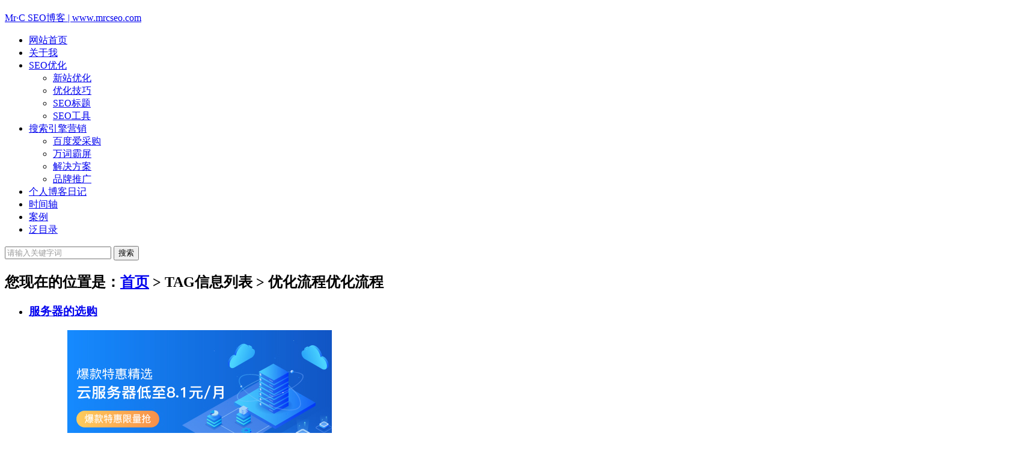

--- FILE ---
content_type: text/html; charset=utf-8
request_url: https://www.mrcseo.com/e/tags/?tagname=%E4%BC%98%E5%8C%96%E6%B5%81%E7%A8%8B&tempid=8
body_size: 5308
content:
<!doctype html>
<html>
<head>
<meta charset="utf-8">
<title>优化流程</title>
<meta name="keywords" content="优化流程" />
<meta name="description" content="优化流程" />
<meta name="viewport" content="width=device-width, initial-scale=1.0">
<meta name="location" content="province=河北;city=保定;coord=115.473136,38.913607">
<link href="https://www.mrcseo.com/skin/jxhx/css/base.css" rel="stylesheet">
<link href="https://www.mrcseo.com/skin/jxhx/css/m.css" rel="stylesheet">
<script src="https://www.mrcseo.com/skin/jxhx/js/jquery-1.8.3.min.js" ></script>
<script src="https://www.mrcseo.com/skin/jxhx/js/comm.js"></script>
<!--[if lt IE 9]>
<script src="https://www.mrcseo.com/skin/jxhx/js/modernizr.js"></script>
<![endif]-->
</head>
<body>
<!--top begin-->
<!--top begin-->
<header id="header">
  <div class="navbox">
    <h2 id="mnavh"><span class="navicon"></span></h2>
    <div class="logo"><a href="https://www.mrcseo.com/">Mr·C SEO博客 | <font class="font16">www.mrcseo.com</font></a></div>
 <nav>
<ul id="starlist">
     <li><a href="https://www.mrcseo.com/" title="首页">网站首页</a></li> 
  <li><a href="https://www.mrcseo.com/about/">关于我</a></li>    <li class="menu"><a href="https://www.mrcseo.com/seo/" >SEO优化</a>
  <ul class="sub">
   
      <li><a href="https://www.mrcseo.com/seo/xinzhan/">新站优化</a></li><li><a href="https://www.mrcseo.com/seo/jiqiao/">优化技巧</a></li><li><a href="https://www.mrcseo.com/seo/biaoti/">SEO标题</a></li><li><a href="https://www.mrcseo.com/seo/gj/">SEO工具</a></li>    </ul><span></span></li>
      <li class="menu"><a href="https://www.mrcseo.com/sousuo/" >搜索引擎营销</a>
  <ul class="sub">
   
      <li><a href="https://www.mrcseo.com/sousuo/bdacg/">百度爱采购</a></li><li><a href="https://www.mrcseo.com/sousuo/wanci/">万词霸屏</a></li><li><a href="https://www.mrcseo.com/sousuo/fangan/">解决方案</a></li><li><a href="https://www.mrcseo.com/sousuo/pinpai/">品牌推广</a></li>    </ul><span></span></li>
    <li><a href="https://www.mrcseo.com/blog/">个人博客日记</a></li>  <li><a href="https://www.mrcseo.com/time/">时间轴</a></li>  <li><a href="https://www.mrcseo.com/links/">案例</a></li>  <li><a href="https://www.mrcseo.com/">泛目录</a></li>    </ul>
</nav>
    <div class="searchico"></div>
  </div>
</header>
<div class="searchbox">
  <div class="search">
    <form action="https://www.mrcseo.com/e/search/index.php" method="post" name="searchform" id="searchform">
      <input name="keyboard" id="keyboard" class="input_text" value="请输入关键字词" style="color: rgb(153, 153, 153);" onfocus="if(value=='请输入关键字词'){this.style.color='#000';value=''}" onblur="if(value==''){this.style.color='#999';value='请输入关键字词'}" type="text">
      <input name="show" value="title" type="hidden">
      <input name="tempid" value="1" type="hidden">
      <input name="tbname" value="news" type="hidden">
      <input name="Submit" class="input_submit" value="搜索" type="submit">
    </form>
  </div>
  <div class="searchclose"></div>
</div>
<!--top end-->
<article> 
  <!--lbox begin-->
  <div class="lbox">

    <div class="whitebg bloglist">
      <h2 class="htitle"><span class="con_nav">您现在的位置是：<a href='https://www.mrcseo.com/'>首页</a>&nbsp;>&nbsp;TAG信息列表&nbsp;>&nbsp;优化流程</span>优化流程</h2>
      <ul>

        <li>
          <h3 class="blogtitle"><a href="https://www.mrcseo.com/seo/xinzhan/98.html" target="_blank">服务器的选购</a></h3>
           <span class="blogpic imgscale"><i><a href="https://www.mrcseo.com/seo/xinzhan/" target="_blank">新站优化</a></i><a href="https://www.mrcseo.com/seo/xinzhan/98.html" title="服务器的选购"><img src="/d/file/p/2021/02-22/80d5adff64c50e993c76c1c8b277a783.jpg" alt="服务器的选购"></a></span>
          <p class="blogtext">单独把服务器的选择列为SEO排名优化的一项工作主要原因是《加载速度影响SEO优化》有所了解的请略过。 </p>
          <p class="bloginfo"><i class="avatar"><script src="https://www.mrcseo.com/d/js/acmsd/thea6.js"></script></i><span> Mr·C</span><span>2021-02-22</span><span>【<a href="https://www.mrcseo.com/seo/xinzhan/" target="_blank">新站优化</a>】</span></p>
          <a href="https://www.mrcseo.com/seo/xinzhan/98.html" class="viewmore">阅读更多</a> </li>

        <li>
          <h3 class="blogtitle"><a href="https://www.mrcseo.com/seo/jiqiao/96.html" target="_blank">百度搜索衡量优质内容的维度</a></h3>
           <span class="blogpic imgscale"><i><a href="https://www.mrcseo.com/seo/jiqiao/" target="_blank">优化技巧</a></i><a href="https://www.mrcseo.com/seo/jiqiao/96.html" title="百度搜索衡量优质内容的维度"><img src="/d/file/p/2021/02-22/854ca4e53b0dbd8ece03f668f332d8e0.png" alt="百度搜索衡量优质内容的维度"></a></span>
          <p class="blogtext">百度搜索对优质内容的衡量其实很简单 会通过内容的 出身 颜值 内涵 和 口碑 来进行判断 </p>
          <p class="bloginfo"><i class="avatar"><script src="https://www.mrcseo.com/d/js/acmsd/thea6.js"></script></i><span> Mr·C</span><span>2021-02-22</span><span>【<a href="https://www.mrcseo.com/seo/jiqiao/" target="_blank">优化技巧</a>】</span></p>
          <a href="https://www.mrcseo.com/seo/jiqiao/96.html" class="viewmore">阅读更多</a> </li>

        <li>
          <h3 class="blogtitle"><a href="https://www.mrcseo.com/seo/jiqiao/94.html" target="_blank">哪些因素影响了排序</a></h3>
          
          <p class="blogtext">影响排序的因素有很多 排序是由各种算法综合打分后衡量的一个结果 经常听说XXX认识XX搜索引擎算法工程师 事实上这些算法不会交给 </p>
          <p class="bloginfo"><i class="avatar"><script src="https://www.mrcseo.com/d/js/acmsd/thea6.js"></script></i><span> Mr·C</span><span>2021-02-22</span><span>【<a href="https://www.mrcseo.com/seo/jiqiao/" target="_blank">优化技巧</a>】</span></p>
          <a href="https://www.mrcseo.com/seo/jiqiao/94.html" class="viewmore">阅读更多</a> </li>

        <li>
          <h3 class="blogtitle"><a href="https://www.mrcseo.com/seo/biaoti/92.html" target="_blank">SEO优化标题怎么写</a></h3>
           <span class="blogpic imgscale"><i><a href="https://www.mrcseo.com/seo/biaoti/" target="_blank">SEO标题</a></i><a href="https://www.mrcseo.com/seo/biaoti/92.html" title="SEO优化标题怎么写"><img src="/d/file/p/2021/02-21/91fb8faf88c77ee90c08dfbcb5f6e482.png" alt="SEO优化标题怎么写"></a></span>
          <p class="blogtext">一个好的标题对网站SEO优化来讲是至关重要的，因为大部分的网站70%以上的流量是通过收录页面的标题引入的 </p>
          <p class="bloginfo"><i class="avatar"><script src="https://www.mrcseo.com/d/js/acmsd/thea6.js"></script></i><span> Mr·C</span><span>2021-02-21</span><span>【<a href="https://www.mrcseo.com/seo/biaoti/" target="_blank">SEO标题</a>】</span></p>
          <a href="https://www.mrcseo.com/seo/biaoti/92.html" class="viewmore">阅读更多</a> </li>

        <li>
          <h3 class="blogtitle"><a href="https://www.mrcseo.com/seo/xinzhan/38.html" target="_blank">新网站上线之前需要做什么</a></h3>
           <span class="blogpic imgscale"><i><a href="https://www.mrcseo.com/seo/xinzhan/" target="_blank">新站优化</a></i><a href="https://www.mrcseo.com/seo/xinzhan/38.html" title="新网站上线之前需要做什么"><img src="/d/file/p/2020/05-27/686f83695784a3c8e349ab9b7f916335.jpg" alt="新网站上线之前需要做什么"></a></span>
          <p class="blogtext">新网站上线之前需要做什么通常一个新网站上线之前需要做的事情大概可以分为下面几方面：1.独立IP的主机2.确认主产品3.确认TDK4.细 </p>
          <p class="bloginfo"><i class="avatar"><script src="https://www.mrcseo.com/d/js/acmsd/thea6.js"></script></i><span> 崔亚</span><span>2020-05-13</span><span>【<a href="https://www.mrcseo.com/seo/xinzhan/" target="_blank">新站优化</a>】</span></p>
          <a href="https://www.mrcseo.com/seo/xinzhan/38.html" class="viewmore">阅读更多</a> </li>

      </ul>
      <!--pagelist-->
      <div class="pagelist"></div>
      <!--pagelist end--> 
    </div>
    <!--bloglist end--> 
  </div>
  <div class="rbox">
    <div class="ad whitebg imgscale">
      <ul>
        <a href='https://www.aliyun.com/activity/daily/bestoffer?userCode=hv5lll7m' target=_blank><img src='/d/file/p/2021/02-19/452016cf0b3480993051c86bc530bdc4.jpg'></a>      </ul>
    </div>
    <div class="whitebg paihang">
      <h2 class="htitle">点击排行</h2>
            <section class="topnews imgscale"><a href="https://www.mrcseo.com/seo/xinzhan/104.html"><img src="/d/file/p/2021/03-04/0acd20556ec10961991f27f4994f004e.png"><span>怎样做网站推广</span></a></section>
      <ul>
        <li><i></i><a href="https://www.mrcseo.com/seo/jiqiao/62.html" title="百度网站优化排名" target="_blank">百度网站优化排名</a></li>
        <li><i></i><a href="https://www.mrcseo.com/seo/jiqiao/96.html" title="百度搜索衡量优质内容的维度" target="_blank">百度搜索衡量优质内容的维度</a></li>
        <li><i></i><a href="https://www.mrcseo.com/seo/xinzhan/98.html" title="服务器的选购" target="_blank">服务器的选购</a></li>
        <li><i></i><a href="https://www.mrcseo.com/sousuo/pinpai/79.html" title="品牌推广信息投放渠道框架" target="_blank">品牌推广信息投放渠道框架</a></li>
        <li><i></i><a href="https://www.mrcseo.com/seo/xinzhan/35.html" title="SEO优化常用工具" target="_blank">SEO优化常用工具</a></li>
        <li><i></i><a href="https://www.mrcseo.com/seo/jiqiao/110.html" title="百度搜索资源平台备案号提交渠道恢复通知" target="_blank">百度搜索资源平台备案号提交渠道恢复通知</a></li>
        <li><i></i><a href="https://www.mrcseo.com/sousuo/bdacg/80.html" title="百度爱采购一点用都没有？" target="_blank">百度爱采购一点用都没有？</a></li>
      </ul>
    </div>
    <div class="ad whitebg imgscale">
      <ul>
        <a href='http://pm.mrcseo.com/login/' target=_blank><img src='/d/file/p/2021/02-19/9ab5a2c46a1780b98f494833b273854a.jpg'></a>      </ul>
    </div>
    <div class="whitebg tuijian">
      <h2 class="htitle">本栏推荐</h2>
          <section class="topnews imgscale"><a href="https://www.mrcseo.com/seo/gj/81.html"><img src="/d/file/p/2020/06-11/46a6b10cdce03f6220938ea0889c7069.jpg"><span>织梦实现自动更新首页静态文件的方法</span></a></section>
      <ul>

        <li><a href="https://www.mrcseo.com/sousuo/bdacg/80.html" title="百度爱采购一点用都没有？" target="_blank"><i><img src="/d/file/p/2020/06-10/95d20ae088f1725e5b11add5489557cd.jpg"></i>
          <p>百度爱采购一点用都没有？</p>
          </a></li>



        <li><a href="https://www.mrcseo.com/sousuo/pinpai/79.html" title="品牌推广信息投放渠道框架" target="_blank"><i><img src="/d/file/p/2020/06-10/47472c20ddbc5b9df528c100395e87de.jpg"></i>
          <p>品牌推广信息投放渠道框架</p>
          </a></li>



        <li><a href="https://www.mrcseo.com/sousuo/pinpai/78.html" title="品牌推广之逻辑剖析" target="_blank"><i><img src="/d/file/p/2020/06-09/c09b19fbc0971f6871e5c9e7a9ba089f.jpg"></i>
          <p>品牌推广之逻辑剖析</p>
          </a></li>



        <li><a href="https://www.mrcseo.com/sousuo/bdacg/74.html" title="百度爱采购推广" target="_blank"><i><img src="/d/file/p/2020/06-08/58820745fca6ab5b8dd7a1491c75fd2d.jpg"></i>
          <p>百度爱采购推广</p>
          </a></li>



        <li><a href="https://www.mrcseo.com/blog/73.html" title="去除flash助手广告" target="_blank"><i><img src="/d/file/p/2020/06-06/c60479b875bd6c4497af2472b5f4347b.jpg"></i>
          <p>去除flash助手广告</p>
          </a></li>



        <li><a href="https://www.mrcseo.com/seo/gj/72.html" title="网站SEO优化-友情链接交换工具" target="_blank"><i><img src="/d/file/p/2020/06-06/838f73409c441cdd77b3c28edf244861.jpg"></i>
          <p>网站SEO优化-友情链接交换工具</p>
          </a></li>



        <li><a href="https://www.mrcseo.com/blog/71.html" title="按关键词查询网站收录 网站内容相关度监测" target="_blank"><i><img src="/d/file/p/2020/06-04/34c03891df5c3f371b1565c32c94381d.jpg"></i>
          <p>按关键词查询网站收录 网站内容相关度监测</p>
          </a></li>


      </ul>
    </div>
    <div class="whitebg cloud">
      <h2 class="htitle">标签云</h2>
      <ul>
       <a href="https://www.mrcseo.com/e/tags/?tagname=%E7%99%BE%E5%BA%A6%E7%AE%97%E6%B3%95&tempid=8" target="_blank">百度算法</a> <a href="https://www.mrcseo.com/e/tags/?tagname=%E8%93%9D%E5%A4%A9%E7%AE%97%E6%B3%95&tempid=8" target="_blank">蓝天算法</a> <a href="https://www.mrcseo.com/e/tags/?tagname=%E5%AE%9D%E5%A1%94%E9%98%B2%E7%81%AB%E5%A2%99&tempid=8" target="_blank">宝塔防火墙</a> <a href="https://www.mrcseo.com/e/tags/?tagname=%E7%99%BE%E5%BA%A6%E4%BA%91%E5%8A%A0%E9%80%9F%E7%99%BD%E5%90%8D%E5%8D%95&tempid=8" target="_blank">百度云加速白名单</a> <a href="https://www.mrcseo.com/e/tags/?tagname=%E5%BF%AB%E9%80%9F%E6%94%B6%E5%BD%95%E6%9D%83%E7%9B%8A&tempid=8" target="_blank">快速收录权益</a> <a href="https://www.mrcseo.com/e/tags/?tagname=%E7%AB%99%E7%82%B9Logo&tempid=8" target="_blank">站点Logo</a> <a href="https://www.mrcseo.com/e/tags/?tagname=%E5%93%81%E7%89%8C%E5%B1%95%E7%8E%B0&tempid=8" target="_blank">品牌展现</a> <a href="https://www.mrcseo.com/e/tags/?tagname=%E5%AE%9D%E5%A1%94IP%E7%99%BD%E5%90%8D%E5%8D%95&tempid=8" target="_blank">宝塔IP白名单</a> <a href="https://www.mrcseo.com/e/tags/?tagname=%E6%B6%88%E8%B4%B9%E8%80%85%E6%B4%9E%E5%AF%9F&tempid=8" target="_blank">消费者洞察</a> <a href="https://www.mrcseo.com/e/tags/?tagname=%E6%A0%87%E9%A2%98%E5%85%9A&tempid=8" target="_blank">标题党</a> <a href="https://www.mrcseo.com/e/tags/?tagname=%E6%81%B6%E6%84%8F%E6%94%BB%E5%87%BB&tempid=8" target="_blank">恶意攻击</a> <a href="https://www.mrcseo.com/e/tags/?tagname=%E7%BD%91%E7%AB%99%E8%A2%AB%E6%8C%82%E9%A9%AC&tempid=8" target="_blank">网站被挂马</a> <a href="https://www.mrcseo.com/e/tags/?tagname=%E7%BD%91%E7%AB%99%E8%A2%AB%E9%BB%91&tempid=8" target="_blank">网站被黑</a> <a href="https://www.mrcseo.com/e/tags/?tagname=%E7%BD%91%E7%AB%99%E7%B4%A2%E5%BC%95&tempid=8" target="_blank">网站索引</a> <a href="https://www.mrcseo.com/e/tags/?tagname=%E7%B4%A2%E5%BC%95%E9%87%8F&tempid=8" target="_blank">索引量</a> <a href="https://www.mrcseo.com/e/tags/?tagname=%E7%BD%91%E7%AB%99%E6%94%B6%E5%BD%95&tempid=8" target="_blank">网站收录</a> <a href="https://www.mrcseo.com/e/tags/?tagname=%E6%90%9C%E7%B4%A2%E4%BC%98%E5%8C%96&tempid=8" target="_blank">搜索优化</a> <a href="https://www.mrcseo.com/e/tags/?tagname=301%E9%87%8D%E5%AE%9A%E5%90%91&tempid=8" target="_blank">301重定向</a> <a href="https://www.mrcseo.com/e/tags/?tagname=%E4%BC%98%E5%8C%96%E6%8A%80%E5%B7%A7&tempid=8" target="_blank">优化技巧</a> <a href="https://www.mrcseo.com/e/tags/?tagname=%E6%A8%A1%E7%89%88%E5%BB%BA%E7%AB%99&tempid=8" target="_blank">模版建站</a> <a href="https://www.mrcseo.com/e/tags/?tagname=%E4%BC%98%E5%8C%96%E6%B5%81%E7%A8%8B&tempid=8" target="_blank">优化流程</a> <a href="https://www.mrcseo.com/e/tags/?tagname=SEO%E5%86%85%E9%93%BE%E4%BC%98%E5%8C%96&tempid=8" target="_blank">SEO内链优化</a> <a href="https://www.mrcseo.com/e/tags/?tagname=%E5%86%85%E9%93%BE&tempid=8" target="_blank">内链</a> <a href="https://www.mrcseo.com/e/tags/?tagname=SEO%E6%A0%87%E9%A2%98&tempid=8" target="_blank">SEO标题</a> <a href="https://www.mrcseo.com/e/tags/?tagname=H5%E7%AB%99%E7%82%B9&tempid=8" target="_blank">H5站点</a> <a href="https://www.mrcseo.com/e/tags/?tagname=%E6%99%BA%E8%83%BD%E5%B0%8F%E7%A8%8B%E5%BA%8F&tempid=8" target="_blank">智能小程序</a> <a href="https://www.mrcseo.com/e/tags/?tagname=%E6%96%B0%E7%AB%99SEO%E4%BC%98%E5%8C%96&tempid=8" target="_blank">新站SEO优化</a> <a href="https://www.mrcseo.com/e/tags/?tagname=%E7%BD%91%E7%AB%99%E6%97%A5%E5%BF%97%E5%88%86%E6%9E%90&tempid=8" target="_blank">网站日志分析</a> <a href="https://www.mrcseo.com/e/tags/?tagname=%E7%BD%91%E7%AB%99%E6%97%A5%E5%BF%97%E5%88%86%E6%9E%90%E8%BD%AF%E4%BB%B6&tempid=8" target="_blank">网站日志分析软件</a> <a href="https://www.mrcseo.com/e/tags/?tagname=%E4%BC%81%E4%B8%9A%E7%BD%91%E7%AB%99&tempid=8" target="_blank">企业网站</a>      </ul>
    </div>
 
   <div class="whitebg wenzi">
      <h2 class="htitle">猜你喜欢</h2>
      <ul>
                        <li><a target="_blank"  href="https://www.mrcseo.com/seo/jiqiao/103.html">网站被黑被挂马怎么修复</a></li>
                        <li><a target="_blank"  href="https://www.mrcseo.com/blog/73.html">去除flash助手广告</a></li>
                        <li><a target="_blank"  href="https://www.mrcseo.com/blog/70.html">查询网站栏目收录的方法</a></li>
                        <li><a target="_blank"  href="https://www.mrcseo.com/sousuo/bdacg/80.html">百度爱采购一点用都没有？</a></li>
                        <li><a target="_blank"  href="https://www.mrcseo.com/sousuo/bdacg/2020-05-31/58.html">百度爱采购怎么样</a></li>
                        <li><a target="_blank"  href="http://www.mrcseo.com/seo/xinzhan/41.html">如何做友情链接</a></li>
                        <li><a target="_blank"  href="https://www.mrcseo.com/sousuo/wanci/2020-05-28/55.html">万词霸屏产品定位</a></li>
                        <li><a target="_blank"  href="https://www.mrcseo.com/seo/jiqiao/110.html">百度搜索资源平台备案号提交渠道恢复通知</a></li>
                        <li><a target="_blank"  href="https://www.mrcseo.com/blog/84.html">企业网站制作流程及细节事项</a></li>
                        <li><a target="_blank"  href="https://www.mrcseo.com/seo/gj/67.html">SEO链接API批量主动推送百度站长工具</a></li>
                   </ul>
    </div>
    <div class="whitebg tongji">
      <h2 class="htitle">网站信息</h2>
      <ul>
        <li><b>建站时间</b>：2020-05-01</li>
        <li><b>网站地图</b>：<a href="/sitemap.xml" target="_blank">网站地图</a></li>
        <li><b>主营业务</b>：搜索营销</li>
        <li><b>网站类型</b>：经验博客</li>
        <li><b>文章统计</b>：<a href="https://www.mrcseo.com/time/" target="_blank">76</a>篇文章</li>
        <li><b>热门标签</b>：<a href="https://www.mrcseo.com/tags.html" target="_blank">标签云</a></li>
        <li><b>站长邮箱</b>：610679415@qq.com</li>
        <li><b>站长微信</b>：扫描二维码添加</li>
        <li class="tongji_gzh"><a href='/' target=_blank><img src='/d/file/p/2020/04-27/0bfc9fdac85ad7e6834dea6f23a3c240.jpg'></a></li>
      </ul>
    </div>
  </div>
</article>
<footer>
  <div class="box">
    <div class="wxbox">
      <ul>
        <li><img src="/d/file/p/2020/04-27/0bfc9fdac85ad7e6834dea6f23a3c240.jpg"><span>微信公众号</span></li>
        <li><img src="/d/file/p/2020/04-27/cba2f57347e64298ef722284aac412fe.jpg"><span>我的微信</span></li>
      </ul>
    </div>
    <div class="endnav">
      <p><b>站点声明：</b></p>
      <p>1、本站为Mr·C个人博客网站，站内内容均由站长通过多渠道测试/原创或整理发布，所涉及的一些技巧方法均可免费使用，但是行为责任须自行承担。</p>
      <p>2、所有文章未经授权禁止转载、摘编、复制或建立镜像，如有违反，追究法律责任。举报邮箱：<a href="http://mail.qq.com/cgi-bin/qm_share?t=qm_mailme&email=610679415@qq.com" rel="nofollow" target="_blank">610679415@qq.com</a></p>
      <p>Copyright © <a href="https://www.mrcseo.com" target="_blank">www.mrcseo.com</a> All Rights Reserved.<a href="https://www.pandiannet.com/" rel="nofollow" target="_blank"> 磐点网络</a> 备案号：<a href="https://beian.miit.gov.cn/" rel="nofollow" target="_blank">冀ICP备20010033号-1</a> 冀公网安备 13060202000908号</p>	 	
    </div>
  </div>
  <a href="#">
  <div class="top"></div>
  </a> </footer>




</body>
</html>


--- FILE ---
content_type: application/javascript
request_url: https://www.mrcseo.com/d/js/acmsd/thea6.js
body_size: 31
content:
document.write("<a href='/about/' target=_blank><img src='/d/file/p/2020/04-27/645e83dea18643107e06062c3a064dc6.jpg' border=0 width='30' height='30' alt=''></a>");